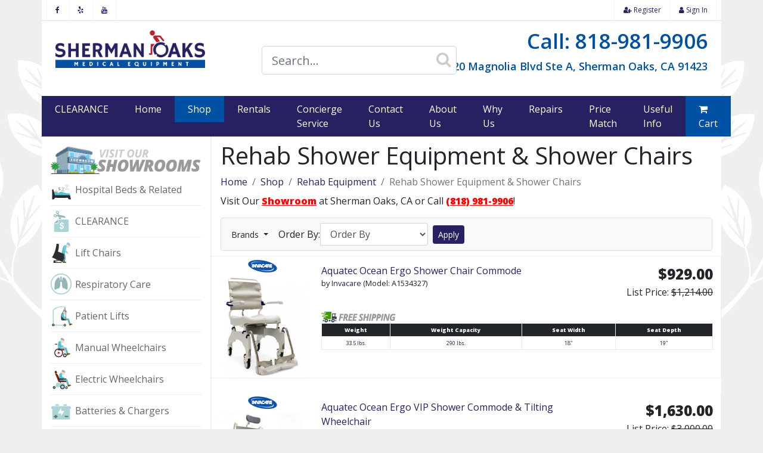

--- FILE ---
content_type: text/html; charset=UTF-8
request_url: https://www.shermanoaksmedical.com/shop/rehab-shower-equipment-shower-chairs
body_size: 13821
content:
<!DOCTYPE html>
<html lang="en">
<head>
    <meta charset="utf-8">
    <meta http-equiv="X-UA-Compatible" content="IE=edge">
    <meta name="viewport" content="width=device-width, initial-scale=1">

    <!-- CSRF Token -->
    <meta name="csrf-token" content="SzSl7N2Y2ysJ2ymYJSWjt3i02I3S8y5kyttFQNEG">

    <title>Rehab Shower Chairs On Sale - Los Angeles</title>
    <link rel="shortcut icon" href="/favicon.ico" type="image/x-icon">
    <link rel="icon" href="/favicon.ico" type="image/x-icon">

    <meta name="description" content="Custom Rehab Shower Equipment on Sale. Rehab Shower Chairs &amp; Rehab Transfer Benches available now. We offer the Lowest Prices Guaranteed">

    <!-- Styles -->
    <link rel="stylesheet" href="/css/app.css?id=84aacaa73a7d9e3895df0f85ebdc6cb6">

<!-- Google Tag Manager -->
<script>(function(w,d,s,l,i){w[l]=w[l]||[];w[l].push({'gtm.start':
new Date().getTime(),event:'gtm.js'});var f=d.getElementsByTagName(s)[0],
j=d.createElement(s),dl=l!='dataLayer'?'&l='+l:'';j.async=true;j.src=
'https://www.googletagmanager.com/gtm.js?id='+i+dl;f.parentNode.insertBefore(j,f);
})(window,document,'script','dataLayer','GTM-TPLDRWS');</script>
<!-- End Google Tag Manager -->
    <script>
        (function(h,o,t,j,a,r){
            h.hj=h.hj||function(){(h.hj.q=h.hj.q||[]).push(arguments)};
            h._hjSettings={hjid:3648280,hjsv:6};
            a=o.getElementsByTagName('head')[0];
            r=o.createElement('script');r.async=1;
            r.src=t+h._hjSettings.hjid+j+h._hjSettings.hjsv;
            a.appendChild(r);
        })(window,document,'https://static.hotjar.com/c/hotjar-','.js?sv=');
    </script>


</head>
<body>

<!-- Google Tag Manager (noscript) -->
<noscript><iframe src="https://www.googletagmanager.com/ns.html?id=GTM-TPLDRWS"
height="0" width="0" style="display:none;visibility:hidden"></iframe></noscript>
<!-- End Google Tag Manager (noscript) -->


<div class="bg-white container p-0">
    <header class="container p-0 bg-white">
        <div class="header-top row m-0 p-0 pl-2 pr-2 border border-top-0 border-right-0 border-left-0 d-none d-lg-flex d-print-none">
            <div class="col-4 p-0">
                <ul class="social-top nav navbar-danger justify-content-start">
                    <li class="nav-item ">
                    <a class="nav-link text-muted px-2 py-1" href="https://www.facebook.com/ShermanOaksMedical/" target=&quot;_blank&quot;><i class="fa fa-facebook" aria-hidden="true"></i><i class="sr-only">Facebook</i></a>
                </li>
            
        
    
        
                            <li class="nav-item ">
                    <a class="nav-link text-muted px-2 py-1" href="https://www.yelp.com/biz/sherman-oaks-medical-supplies-sherman-oaks-2?start=20" target=&quot;_blank&quot;><i class="fa fa-yelp" aria-hidden="true"></i><i class="sr-only">Yelp</i></a>
                </li>
            
        
    
        
                            <li class="nav-item ">
                    <a class="nav-link text-muted px-2 py-1" href="https://www.youtube.com/channel/UC7G17eau11fDflqnxAt8rqg" target=&quot;_blank&quot;><i class="fa fa-youtube" aria-hidden="true"></i><i class="sr-only">Youtube</i></a>
                </li>
            
        
    

                </ul>
            </div>
            <div class="col-3 col-xl-4 p-0">
                <!-- START FREE SHIPPING -->
                <ul class="social-top nav navbar-danger justify-content-center">
                    <li class="nav-item">
                        <div class="modal fade" id="freeShippingModal" tabindex="-1" role="dialog" aria-labelledby="freeShippingModalLabel" aria-hidden="true">
                            <div class="modal-dialog" role="document">
                                <div class="modal-content">
                                    <div class="modal-header">
                                        <h5 class="modal-title" id="freeShippingModalLabel">FREE SHIPPING</h5>
                                        <button type="button" class="close" data-dismiss="modal" aria-label="Close">
                                            <span aria-hidden="true">&times;</span>
                                        </button>
                                    </div>
                                    <div class="modal-body">
                                        <p>Free Shipping on all products unless otherwise stated on the product page.</p>
                                        <p>Free shipping does NOT apply to rental products, "In Store Only" products, and stair lifts.</p>
                                        <p>Free shipping applies only in continental US.</p>
                                    </div>
                                </div>
                            </div>
                        </div>
                    </li>
                </ul>
                <!-- END FREE SHIPPING -->
            </div>
            <div class="col-5 col-xl-4 p-0 pr-md-0">
                <ul class="social-top nav navbar-danger justify-content-end">
                                                                <li class="nav-item">
                            <a href="https://www.shermanoaksmedical.com/register" class="nav-link text-muted px-2 py-1">
                                <i class="fa fa-user-plus" aria-hidden="true"></i> Register
                            </a>
                        </li>
                        <li class="nav-item">
                            <a href="https://www.shermanoaksmedical.com/login" class="nav-link text-muted px-2 py-1">
                                <i class="fa fa-user" aria-hidden="true"></i> Sign In
                            </a>
                        </li>
                                    </ul>
            </div>
        </div>

        <div class="header-middle row ml-2 mr-2 d-none d-lg-flex d-print-none">
            <div class="col-4 col-xl-3 text-left pt-2 mt-2">
                <a href="/" class="logo"><img src="/assets/img/logo.png" alt="Sherman Oaks Medical Logo" class="img-fluid mb-2"></a>
            </div>
            <div class="col-8 col-xl-9 mt-2 text-right" style="margin-bottom: -8px">
                <a class="phone mt-2" href="tel:18189819906">Call: 818-981-9906</a>
                <a class="phone mt-2" href="https://maps.app.goo.gl/bkd8Mveoiu1D5woN8" style="margin-top: 14px; font-size: 18px">14120 Magnolia Blvd Ste A, Sherman Oaks, CA 91423</a>
                <div class="row">
                    <div class="col-12 offset-0 mb-1 pt-2 col-xl-6 text-center">

                        <div class="twitter-typeahead-container" style="margin-left: 65px; margin-top: -60px">
                            <input class="form-control form-control-lg typeahead" placeholder="Search...">
                            <i class="fa fa-search" aria-hidden="true"></i>
                        </div>

                    </div>
                    <div class="col-xl-6 d-none d-xl-block">
                        <p><br></p>
                    </div>
                </div>
            </div>

        </div>

        <nav class="navbar navbar-expand-lg navbar-dark bg-primary m-0 p-lg-0 d-print-none">
            <a class="navbar-brand d-lg-none" href="/">
                <img src="/assets/img/logo-light.png" class="logo-light img-fluid" alt="Sherman Oaks Medical">
            </a>
            <div class="btn-group mt-3 d-none d-md-inline d-lg-none" role="group">
                <a href="tel:18189819906" class="btn btn-danger" data-toggle="tooltip" data-placement="bottom" title="Call Now: (818) 981-9906">
                    <i class="fa fa-mobile fa-lg fa-flip-horizontal" aria-hidden="true"></i> (818) 981-9906
                </a><a href="#" class="btn btn-danger" data-toggle="modal" data-target="#locationsModal" title="Locations">
                    <i class="fa fa-map-marker fa-lg fa-flip-horizontal" aria-hidden="true"></i> Locations
                </a>
            </div>
            <div class="btn-group mt-3 d-md-none" role="group">
                <a href="tel:18189819906" class="btn btn-danger" data-toggle="tooltip" data-placement="bottom" title="Call Now: (818) 981-9906">
                    <span class="sr-only">Call Now: (818) 981-9906</span>
                    <i class="fa fa-phone fa-lg" aria-hidden="true"></i>
                </a><a href="#" class="btn btn-danger" data-toggle="modal" data-target="#locationsModal" title="Locations">
                    <span class="sr-only">Locations</span>
                    <i class="fa fa-map-marker fa-lg" aria-hidden="true"></i>
                </a>
            </div>
            <div class="btn-group mt-3 d-lg-none" role="group" aria-label="Mobile Actions">
                <button type="button" class="btn btn-light" data-toggle="collapse" data-target="#mobileSearch" aria-label="Submit" aria-expanded="false" aria-controls="mobileSearch">
                    <i class="fa fa-search" aria-hidden="true"></i>
                </button>
                <button class="btn btn-light" type="button" data-toggle="collapse" data-target="#navbarCollapse" aria-controls="navbarCollapse" aria-expanded="false" aria-label="Toggle navigation">
                    <span class="sr-only">Collapse Navbar</span>
                    <i class="fa fa-bars" aria-hidden="true"></i>
                </button>
            </div>
            <div class="collapse mt-2 mb-2" id="mobileSearch">

                <div class="twitter-typeahead-container">
                    <input class="form-control form-control-lg typeahead" placeholder="Search...">
                    <i class="fa fa-search" aria-hidden="true"></i>
                </div>

            </div>

            <div class="collapse navbar-collapse" id="navbarCollapse">
                <ul class="navbar-nav mr-auto">
                    <li class="nav-item ">
                    <a class="nav-link " href="https://www.shermanoaksmedical.com/shop/clearance" >CLEARANCE</a>
                </li>
            
        
    
        
                            <li class="nav-item ">
                    <a class="nav-link " href="/" >Home</a>
                </li>
            
        
    
        
                            <li class="nav-item active">
                    <a class="nav-link " href="/shop" >Shop <span class="sr-only">(current)</span></a>
                </li>
            
        
    
        
                            <li class="nav-item ">
                    <a class="nav-link " href="/shop/medical-equipment-for-rent" >Rentals</a>
                </li>
            
        
    
        
                            <li class="nav-item ">
                    <a class="nav-link " href="https://shermanoaksmedical.com/concierge-service" >Concierge Service</a>
                </li>
            
        
    
        
                            <li class="nav-item ">
                    <a class="nav-link " href="/contact-us" >Contact Us</a>
                </li>
            
        
    
        
                            <li class="nav-item ">
                    <a class="nav-link " href="/about-us" >About Us</a>
                </li>
            
        
    
        
                            <li class="nav-item ">
                    <a class="nav-link " href="/why-us" >Why Us</a>
                </li>
            
        
    
        
                            <li class="nav-item ">
                    <a class="nav-link " href="/medical-equipment-repair" >Repairs</a>
                </li>
            
        
    
        
                            <li class="nav-item ">
                    <a class="nav-link " href="/price-match-guarantee" >Price Match</a>
                </li>
            
        
    
        
                            <li class="nav-item ">
                    <a class="nav-link " href="/useful-info" >Useful Info</a>
                </li>
            
        
    

                </ul>
                <ul class="navbar-nav ml-auto">
                    <li class="nav-item active">
                        <a href="https://www.shermanoaksmedical.com/shop/cart" class="nav-link">
                            <i class="fa fa-shopping-cart" aria-hidden="true"></i> Cart 
                        </a>
                    </li>
                </ul>
            </div>
        </nav>

    </header>

    <main class="container">
        <div class="row">
            <div class="col-lg-3 pt-3 d-none d-lg-block" id="sidebar">
                <a href="/contact-us" title="Visit Our Big Showroom in Sherman Oaks, CA">
                    <img src="/assets/img/medical-equipment-showroom.png" alt="Visit Our Big Showroom in Sherman Oaks, CA" class="img-fluid">
                </a>
                <!-- START NAVIGATION -->
<ul class="nav flex-column sidebar-nav">
    <li class="nav-item">
                <a class="nav-link hospital-beds-related" href="/shop/hospital-beds-related" >Hospital Beds &amp; Related</a>
            </li>
        
    
                    <li class="nav-item">
                <a class="nav-link promotions" href="https://www.shermanoaksmedical.com/shop/clearance" >CLEARANCE</a>
            </li>
        
    
                    <li class="nav-item">
                <a class="nav-link lift-chairs" href="/shop/lift-chairs" >Lift Chairs</a>
            </li>
        
    
                    <li class="nav-item">
                <a class="nav-link respiratory-care" href="/shop/respiratory-care" >Respiratory Care</a>
            </li>
        
    
                    <li class="nav-item">
                <a class="nav-link patient-lifts" href="/shop/patient-lifts" >Patient Lifts</a>
            </li>
        
    
                    <li class="nav-item">
                <a class="nav-link manual-wheelchairs" href="/shop/manual-wheelchairs" >Manual Wheelchairs</a>
            </li>
        
    
                    <li class="nav-item">
                <a class="nav-link power-wheelchairs" href="/shop/electric-wheelchairs" >Electric Wheelchairs</a>
            </li>
        
    
                    <li class="nav-item">
                <a class="nav-link batteries-chargers" href="/shop/batteries-chargers" >Batteries &amp; Chargers</a>
            </li>
        
    
                    <li class="nav-item">
                <a class="nav-link rehab-equipment" href="/shop/rehab-equipment" >Rehab Equipment</a>
            </li>
        
    
                    <li class="nav-item">
                <a class="nav-link mobility-scooters" href="/shop/mobility-scooters" >Mobility Scooters</a>
            </li>
        
    
                    <li class="nav-item">
                <a class="nav-link walking-aids" href="/shop/walking-aids" >Walking Aids</a>
            </li>
        
    
                    <li class="nav-item">
                <a class="nav-link bathroom-safety" href="/shop/bathroom-safety" >Bathroom Safety</a>
            </li>
        
    
                    <li class="nav-item">
                <a class="nav-link lifts-ramps" href="/shop/wheelchair-lifts-ramps" >Lifts &amp; Ramps</a>
            </li>
        
    
                    <li class="nav-item">
                <a class="nav-link wheelchair-cushions" href="/shop/wheelchair-cushions" >Wheelchair Cushions</a>
            </li>
        
    </ul>
<!-- END NAVIGATION -->

                <!-- START RENTALS & REPAIRS -->
                    <div class="border rounded bg-light p-3 mt-4">
                        <h5 class="text-center text-primary border border-top-0 border-left-0 border-right-0 pb-2 mb-1">Rentals &amp; Repairs</h5>
                        <div class="row">
                            <div class="col-6 pr-1">
                                <a href="/shop/medical-equipment-for-rent" data-toggle="tooltip" data-placement="bottom">
                                    <img src="/assets/img/rent-medical-equipment.png" title="Medical Equipment Rentals" class="img-fluid d-block" alt="Medical Equipment Rent">
                                </a>
                            </div>
                            <div class="col-6 pl-1">
                                <a href="/medical-equipment-repair" data-toggle="tooltip" data-placement="bottom" title="Medical Equipment Repair">
                                    <img src="/assets/img/repair-medical-equipment.png" title="Medical Equipment for Repair" class="img-fluid d-block" alt="Medical Equipment for Repair" loading="lazy">
                                </a>
                            </div>
                            <div class="col-12 text-center">
                                <small>We do Rentals &amp; Repairs in So-Cal only!</small>
                            </div>
                        </div>
                    </div>
                    <!-- END RENTALS & REPAIRS -->



                    <!-- START ACCREDITATIONS -->
                    <div class="border rounded bg-light p-3 mt-4 mb-4">
                        <h5 class="text-center text-primary border border-top-0 border-left-0 border-right-0 pb-2 mb-2">Accreditations</h5>
                        <div class="row">
                            <div class="col-md-6 text-center border border-left-0 border-top-0 border-bottom-0">
                               <img src="https://shermanoaksmedical.s3.us-west-1.amazonaws.com/137c631fe2234829a931b9183e4280a7/image-6483441-15-removebg-preview.png" class="img-fluid pl-3 pr-3" alt="The Joint Commission Seal" data-toggle="tooltip" data-placement="bottom" title="Accreditation Commission for Health Care" style="width: 200px; height: auto;">


                                Accreditation Commission for Health Care
                            </div>
                            <div class="col-md-6 text-center">
                                <img src="/assets/img/resna-seal.png" class="img-fluid pl-3 pr-3" title="RESNA Seal" alt="RESNA Seal" data-toggle="tooltip" data-placement="bottom" loading="lazy">
                                RESNA Accredited
                            </div>
                        </div>
                    </div>
                    <!-- END ACCREDITATIONS -->


                    <!-- START WE SUPPORT -->
                    <div class="border rounded bg-light p-3 mt-4 mb-4">
                        <h5 class="text-center text-primary border border-top-0 border-left-0 border-right-0 pb-2 mb-1">We Support</h5>
                        <div class="row">
                            <div class="col-md-4">
                                <a href="http://www.mda.org/" target="_blank" data-toggle="tooltip" data-placement="bottom">
                                    <img src="/assets/img/mda.png" class="img-fluid d-block" title="MDA Logo" alt="MDA Logo" loading="lazy">
</a>
                                
                            </div>
                            <div class="col-md-4">
                                <a href="http://www.triumph-foundation.org/" target="_blank" data-toggle="tooltip" data-placement="bottom">
                                    <img src="/assets/img/triumph-fundation.png" title="Triumph Fundation Logo" class="img-fluid d-block" alt="Triumph Fundation Logo">
</a>
                                
                            </div>
                            <div class="col-md-4">
                                    <img src="/assets/img/land-meets-sea-sports-camp.png" title="Land Meets Sea Sports Camp Logo" class="img-fluid d-block" alt="Land Meets Sea Sports Camp Logo">
                            </div>
                        </div>
                    </div>
                    <!-- END WE SUPPORT -->

<div id="yelp-biz-badge-rrc-nWzmB_yXtYfLzU65is-gCg" class="text-center"><a href="https://www.yelp.com/biz/sherman-oaks-medical-supplies-sherman-oaks-4?utm_medium=biz_embedded_content&amp;utm_source=biz_badge"><img alt="Sherman Oaks Medical Supplies" src="https://dyn.yelpcdn.com/extimg/en_US/rrc/nWzmB_yXtYfLzU65is-gCg.png" height="55" width="125" loading="lazy"></a></div>

            </div>
            <div class="col-lg-9 pt-2">
                                
                
                

    <h1>Rehab Shower Equipment &amp; Shower Chairs</h1>
    <nav aria-label="breadcrumb">
        <ol class="breadcrumb">
            
                                    <li class="breadcrumb-item"><a href="https://www.shermanoaksmedical.com">Home</a></li>
                
            
                                    <li class="breadcrumb-item"><a href="https://www.shermanoaksmedical.com/shop">Shop</a></li>
                
            
                                    <li class="breadcrumb-item"><a href="https://www.shermanoaksmedical.com/shop/rehab-equipment">Rehab Equipment</a></li>
                
            
                                    <li class="breadcrumb-item active" aria-current="page">Rehab Shower Equipment &amp; Shower Chairs</li>
                
                    </ol>
    </nav>


    
    <p>Visit Our<b> <a style="color: red;" href="https://goo.gl/maps/TWk1nfJP5TUcL2cEA"><u>Showroom</u></a> </b>at Sherman Oaks, CA or Call <a class="phone" style="color: red;" href="tel:18189819906"><u><b>(818) 981-9906</b></u></a>!</p>

            <div class="row">
    </div>    

    
        <a class="btn btn-dark btn-sm btn-block d-inline-block d-lg-none mb-2" data-toggle="collapse" href="#filters" role="button" aria-expanded="false" aria-controls="filters">
            <i class="fa fa-filter" aria-hidden="true"></i> Filters
        </a>
        <form method="get" class="collapse multi-collapse mb-2 pl-2 pt-2 pr-2 d-lg-flex bg-light border rounded form-inline" id="filters">
            <div class="input-group mb-2 mr-sm-2">
    <div class="dropdown">
        <button class="btn btn-light btn-sm dropdown-toggle" type="button" id="dropdownMenuButton" data-toggle="dropdown" aria-haspopup="true" aria-expanded="false">
            Brands
        </button>
        <div class="dropdown-menu" aria-labelledby="dropdownMenuButton">

            <div class="pre-scrollable container p-3">
                                    <div class="form-check">
                        <label class="form-check-label" for="brand_filter_2">
                            <input class="form-check-input" type="checkbox" name="brands[]" value="invacare" id="brand_filter_2" >
                            Invacare (3)
                        </label>
                    </div>
                                    <div class="form-check">
                        <label class="form-check-label" for="brand_filter_13">
                            <input class="form-check-input" type="checkbox" name="brands[]" value="showerbuddy" id="brand_filter_13" >
                            ShowerBuddy (3)
                        </label>
                    </div>
                            </div>

        </div>
    </div>
</div>            <div class="input-group mb-2 mr-sm-2">
    <label for="sortBy">Order By: </label>
    <select class="form-control" name="sort" id="sortBy" aria-label="Sort">
        <option value="">Order By</option>
        <option value="price-ASC" >Price (low to high)</option>
        <option value="price-DESC" >Price (high to low)</option>
        <option value="name-ASC" >Name (A - Z)</option>
        <option value="name-DESC" >Name (Z - A)</option>
        <option value="created_at-DESC" >Newest First</option>
        <option value="created_at-ASC" >Oldest First</option>
    </select>
</div>
            <div class="input-group mb-2 mr-sm-2">
                <button class="btn btn-dark btn-sm" type="submit">Apply</button>
            </div>
        </form>


        <div class="row list-view" id="products">
            <div class="item col-6 col-md-3 mb-4 text-left">
            <div class="card">
                <a itemprop="url" href="https://www.shermanoaksmedical.com/shop/product/clarke-healthcare-ocean-shower-chair-5-casters" class="card-img-top text-center" title="Aquatec Ocean Ergo Shower Chair Commode" aria-hidden="true">
                                            <img class="m-1 manufacturer" src="https://shermanoaksmedical.s3.us-west-1.amazonaws.com/137c631fe2234829a931b9183e4280a7/untitled-design-11.png" alt="Invacare">
                                        <img src="https://shermanoaksmedical.s3.us-west-1.amazonaws.com/137c631fe2234829a931b9183e4280a7/md/ergo01.jpg" class="img-fluid" alt="">
                </a>
                <div class="card-body pt-1">
                    <div class="row">
                        <div class="order-md-1 col-md-12 p-0 p-md-2">
                            <a href="#" title="Free Shipping" data-toggle="modal" data-target="#badge_2">
                    <img src="https://shermanoaksmedical.s3.us-west-1.amazonaws.com/137c631fe2234829a931b9183e4280a7/badge-free-shipping1.png" class="img-fluid" alt="Free Shipping">
                </a>
                                                    <table class="table table-bordered table-sm text-center key_specs">
        <thead>
        <tr>
                            <th>Weight</th>
                            <th>Weight Capacity</th>
                            <th>Seat Width</th>
                            <th>Seat Depth</th>
                    </tr>
        </thead>
        <tbody>
        <tr>
                            <td>33.5 lbs.</td>
                            <td>290 lbs.</td>
                            <td>18&quot;</td>
                            <td>19&quot;</td>
                    </tr>
        </tbody>
    </table>
                        </div>
                        <div class="order-md-2 col-md-8 p-0 p-md-2">
                            <a href="https://www.shermanoaksmedical.com/shop/product/clarke-healthcare-ocean-shower-chair-5-casters" itemprop="name">Aquatec Ocean Ergo Shower Chair Commode</a>
                            <small class="d-block">
                                                                    by <a href="https://www.shermanoaksmedical.com/brands/invacare" itemprop="brand">Invacare</a>
                                                                (Model: A1534327)
                            </small>
                                                    </div>
                        <div class="order-md-3 col-md-4 p-0 p-md-2 text-right">
                                                        
                                                            <div class="price ">
                                    $929.00
                                </div>
                                                                    <div>List Price: <del>$1,214.00</del></div>
                                                                                                                    </div>
                    </div>
                </div>
            </div>
        </div>
            <div class="item col-6 col-md-3 mb-4 text-left">
            <div class="card">
                <a itemprop="url" href="https://www.shermanoaksmedical.com/shop/product/clarke-healthcare-ocean-vip-shower-commode-tilting-wheelchair" class="card-img-top text-center" title="Aquatec Ocean Ergo VIP Shower Commode &amp; Tilting Wheelchair" aria-hidden="true">
                                            <img class="m-1 manufacturer" src="https://shermanoaksmedical.s3.us-west-1.amazonaws.com/137c631fe2234829a931b9183e4280a7/untitled-design-11.png" alt="Invacare">
                                        <img src="https://shermanoaksmedical.s3.us-west-1.amazonaws.com/137c631fe2234829a931b9183e4280a7/md/vip01.jpg" class="img-fluid" alt="">
                </a>
                <div class="card-body pt-1">
                    <div class="row">
                        <div class="order-md-1 col-md-12 p-0 p-md-2">
                            <a href="#" title="Free Shipping" data-toggle="modal" data-target="#badge_2">
                    <img src="https://shermanoaksmedical.s3.us-west-1.amazonaws.com/137c631fe2234829a931b9183e4280a7/badge-free-shipping1.png" class="img-fluid" alt="Free Shipping">
                </a>
                                                    <table class="table table-bordered table-sm text-center key_specs">
        <thead>
        <tr>
                            <th>Weight</th>
                            <th>Weight Capacity</th>
                            <th>Seat Width</th>
                            <th>Seat Depth</th>
                    </tr>
        </thead>
        <tbody>
        <tr>
                            <td>48 lbs.</td>
                            <td>330 lbs.</td>
                            <td>19.5&quot;</td>
                            <td>17.5&quot;</td>
                    </tr>
        </tbody>
    </table>
                        </div>
                        <div class="order-md-2 col-md-8 p-0 p-md-2">
                            <a href="https://www.shermanoaksmedical.com/shop/product/clarke-healthcare-ocean-vip-shower-commode-tilting-wheelchair" itemprop="name">Aquatec Ocean Ergo VIP Shower Commode &amp; Tilting Wheelchair</a>
                            <small class="d-block">
                                                                    by <a href="https://www.shermanoaksmedical.com/brands/invacare" itemprop="brand">Invacare</a>
                                                                (Model: OCEANERGOVIP)
                            </small>
                                                    </div>
                        <div class="order-md-3 col-md-4 p-0 p-md-2 text-right">
                                                        
                                                            <div class="price ">
                                    $1,630.00
                                </div>
                                                                    <div>List Price: <del>$3,000.00</del></div>
                                                                                                                    </div>
                    </div>
                </div>
            </div>
        </div>
            <div class="item col-6 col-md-3 mb-4 text-left">
            <div class="card">
                <a itemprop="url" href="https://www.shermanoaksmedical.com/shop/product/sb3t-roll-in-buddy-lightweight-shower-chair" class="card-img-top text-center" title="SB3T ShowerBuddy Roll-In Buddy Lightweight Shower Chair" aria-hidden="true">
                                            <img class="m-1 manufacturer" src="https://shermanoaksmedical.s3.us-west-1.amazonaws.com/137c631fe2234829a931b9183e4280a7/showerbuddy-65078eee9ec03.webp" alt="ShowerBuddy">
                                        <img src="https://shermanoaksmedical.s3.us-west-1.amazonaws.com/137c631fe2234829a931b9183e4280a7/md/sb3t-roll-inbuddy-lightweight-shower-chair-2.jpg" class="img-fluid" alt="">
                </a>
                <div class="card-body pt-1">
                    <div class="row">
                        <div class="order-md-1 col-md-12 p-0 p-md-2">
                            <a href="#" title="In Store Only" data-toggle="modal" data-target="#badge_3">
                    <img src="https://shermanoaksmedical.s3.us-west-1.amazonaws.com/137c631fe2234829a931b9183e4280a7/badge-in-store-only1.png" class="img-fluid" alt="In Store Only">
                </a>
                                                            <a href="#" title="Customizable" data-toggle="modal" data-target="#badge_8">
                    <img src="https://shermanoaksmedical.s3.us-west-1.amazonaws.com/137c631fe2234829a931b9183e4280a7/badge-customizable1.png" class="img-fluid" alt="Customizable">
                </a>
                                                    <table class="table table-bordered table-sm text-center key_specs">
        <thead>
        <tr>
                            <th>Weight</th>
                            <th>Weight Capacity</th>
                            <th>Seat Width</th>
                            <th>Seat Depth</th>
                    </tr>
        </thead>
        <tbody>
        <tr>
                            <td>49 lbs.</td>
                            <td>350 lbs.</td>
                            <td>18.7&quot;</td>
                            <td>16.5&quot;</td>
                    </tr>
        </tbody>
    </table>
                        </div>
                        <div class="order-md-2 col-md-8 p-0 p-md-2">
                            <a href="https://www.shermanoaksmedical.com/shop/product/sb3t-roll-in-buddy-lightweight-shower-chair" itemprop="name">SB3T ShowerBuddy Roll-In Buddy Lightweight Shower Chair</a>
                            <small class="d-block">
                                                                    by <a href="https://www.shermanoaksmedical.com/brands/showerbuddy" itemprop="brand">ShowerBuddy</a>
                                                                (Model: SB3T)
                            </small>
                                                    </div>
                        <div class="order-md-3 col-md-4 p-0 p-md-2 text-right">
                                                        
                                                            <div class="price ">
                                    $1,895.00
                                </div>
                                                                    <div>List Price: <del>$2,279.00</del></div>
                                                                                                                    </div>
                    </div>
                </div>
            </div>
        </div>
            <div class="item col-6 col-md-3 mb-4 text-left">
            <div class="card">
                <a itemprop="url" href="https://www.shermanoaksmedical.com/shop/product/aquatec-ocean-ergo-dual-vip-shower-commode-tilt-and-recline-chair" class="card-img-top text-center" title="Aquatec Ocean Ergo Dual VIP Shower Commode Tilt and Recline Chair" aria-hidden="true">
                                            <img class="m-1 manufacturer" src="https://shermanoaksmedical.s3.us-west-1.amazonaws.com/137c631fe2234829a931b9183e4280a7/untitled-design-11.png" alt="Invacare">
                                        <img src="https://shermanoaksmedical.s3.us-west-1.amazonaws.com/137c631fe2234829a931b9183e4280a7/md/vipdual.jpg" class="img-fluid" alt="">
                </a>
                <div class="card-body pt-1">
                    <div class="row">
                        <div class="order-md-1 col-md-12 p-0 p-md-2">
                            <a href="#" title="Free Shipping" data-toggle="modal" data-target="#badge_2">
                    <img src="https://shermanoaksmedical.s3.us-west-1.amazonaws.com/137c631fe2234829a931b9183e4280a7/badge-free-shipping1.png" class="img-fluid" alt="Free Shipping">
                </a>
                                                    <table class="table table-bordered table-sm text-center key_specs">
        <thead>
        <tr>
                            <th>Weight</th>
                            <th>Weight Capacity</th>
                            <th>Seat Width</th>
                            <th>Seat Depth</th>
                    </tr>
        </thead>
        <tbody>
        <tr>
                            <td>32 lbs.</td>
                            <td>330 lbs.</td>
                            <td>19&quot;</td>
                            <td>19&quot;</td>
                    </tr>
        </tbody>
    </table>
                        </div>
                        <div class="order-md-2 col-md-8 p-0 p-md-2">
                            <a href="https://www.shermanoaksmedical.com/shop/product/aquatec-ocean-ergo-dual-vip-shower-commode-tilt-and-recline-chair" itemprop="name">Aquatec Ocean Ergo Dual VIP Shower Commode Tilt and Recline Chair</a>
                            <small class="d-block">
                                                                    by <a href="https://www.shermanoaksmedical.com/brands/invacare" itemprop="brand">Invacare</a>
                                                                (Model: OCEANERGODUALVIP)
                            </small>
                                                    </div>
                        <div class="order-md-3 col-md-4 p-0 p-md-2 text-right">
                                                        
                                                            <div class="price ">
                                    $2,420.00
                                </div>
                                                                    <div>List Price: <del>$4,000.00</del></div>
                                                                                                                    </div>
                    </div>
                </div>
            </div>
        </div>
            <div class="item col-6 col-md-3 mb-4 text-left">
            <div class="card">
                <a itemprop="url" href="https://www.shermanoaksmedical.com/shop/product/sb2-tubbuddy-transfer-system" class="card-img-top text-center" title="SB2 ShowerBuddy TubBuddy Transfer System" aria-hidden="true">
                                            <img class="m-1 manufacturer" src="https://shermanoaksmedical.s3.us-west-1.amazonaws.com/137c631fe2234829a931b9183e4280a7/showerbuddy-65078eee9ec03.webp" alt="ShowerBuddy">
                                        <img src="https://shermanoaksmedical.s3.us-west-1.amazonaws.com/137c631fe2234829a931b9183e4280a7/md/sb2-tubbuddy-transfer-system-1.jpg" class="img-fluid" alt="">
                </a>
                <div class="card-body pt-1">
                    <div class="row">
                        <div class="order-md-1 col-md-12 p-0 p-md-2">
                            <a href="#" title="In Store Only" data-toggle="modal" data-target="#badge_3">
                    <img src="https://shermanoaksmedical.s3.us-west-1.amazonaws.com/137c631fe2234829a931b9183e4280a7/badge-in-store-only1.png" class="img-fluid" alt="In Store Only">
                </a>
                                                    <table class="table table-bordered table-sm text-center key_specs">
        <thead>
        <tr>
                            <th>Weight</th>
                            <th>Weight Capacity</th>
                            <th>Seat Width</th>
                            <th>Seat Depth</th>
                    </tr>
        </thead>
        <tbody>
        <tr>
                            <td>67 lbs.</td>
                            <td>350 lbs.</td>
                            <td>17.7&quot;</td>
                            <td>16.5&quot;</td>
                    </tr>
        </tbody>
    </table>
                        </div>
                        <div class="order-md-2 col-md-8 p-0 p-md-2">
                            <a href="https://www.shermanoaksmedical.com/shop/product/sb2-tubbuddy-transfer-system" itemprop="name">SB2 ShowerBuddy TubBuddy Transfer System</a>
                            <small class="d-block">
                                                                    by <a href="https://www.shermanoaksmedical.com/brands/showerbuddy" itemprop="brand">ShowerBuddy</a>
                                                                (Model: SB2)
                            </small>
                                                    </div>
                        <div class="order-md-3 col-md-4 p-0 p-md-2 text-right">
                                                        
                                                            <div class="price ">
                                    $3,142.00
                                </div>
                                                                                                                    </div>
                    </div>
                </div>
            </div>
        </div>
            <div class="item col-6 col-md-3 mb-4 text-left">
            <div class="card">
                <a itemprop="url" href="https://www.shermanoaksmedical.com/shop/product/sb2-tubbuddy-transfer-system-with-tilt" class="card-img-top text-center" title="SB2T ShowerBuddy TubBuddy Transfer System with Tilt" aria-hidden="true">
                                            <img class="m-1 manufacturer" src="https://shermanoaksmedical.s3.us-west-1.amazonaws.com/137c631fe2234829a931b9183e4280a7/showerbuddy-65078eee9ec03.webp" alt="ShowerBuddy">
                                        <img src="https://shermanoaksmedical.s3.us-west-1.amazonaws.com/137c631fe2234829a931b9183e4280a7/md/sb2-tubbuddy-transfer-system-with-tilt-7.jpg" class="img-fluid" alt="">
                </a>
                <div class="card-body pt-1">
                    <div class="row">
                        <div class="order-md-1 col-md-12 p-0 p-md-2">
                            <a href="#" title="In Store Only" data-toggle="modal" data-target="#badge_3">
                    <img src="https://shermanoaksmedical.s3.us-west-1.amazonaws.com/137c631fe2234829a931b9183e4280a7/badge-in-store-only1.png" class="img-fluid" alt="In Store Only">
                </a>
                                                            <a href="#" title="Customizable" data-toggle="modal" data-target="#badge_8">
                    <img src="https://shermanoaksmedical.s3.us-west-1.amazonaws.com/137c631fe2234829a931b9183e4280a7/badge-customizable1.png" class="img-fluid" alt="Customizable">
                </a>
                                                    <table class="table table-bordered table-sm text-center key_specs">
        <thead>
        <tr>
                            <th>Weight</th>
                            <th>Weight Capacity</th>
                            <th>Seat Width</th>
                            <th>Seat Depth</th>
                    </tr>
        </thead>
        <tbody>
        <tr>
                            <td>81 lbs.</td>
                            <td>350 lbs.</td>
                            <td>17.7&quot;</td>
                            <td>16.5&quot;</td>
                    </tr>
        </tbody>
    </table>
                        </div>
                        <div class="order-md-2 col-md-8 p-0 p-md-2">
                            <a href="https://www.shermanoaksmedical.com/shop/product/sb2-tubbuddy-transfer-system-with-tilt" itemprop="name">SB2T ShowerBuddy TubBuddy Transfer System with Tilt</a>
                            <small class="d-block">
                                                                    by <a href="https://www.shermanoaksmedical.com/brands/showerbuddy" itemprop="brand">ShowerBuddy</a>
                                                                (Model: SB2T)
                            </small>
                                                    </div>
                        <div class="order-md-3 col-md-4 p-0 p-md-2 text-right">
                                                        
                                                            <div class="price ">
                                    $3,481.00
                                </div>
                                                                    <div>List Price: <del>$3,879.00</del></div>
                                                                                                                    </div>
                    </div>
                </div>
            </div>
        </div>
    </div>

<div class="text-center">
    
</div>
    

    <h2>What are Rehab Shower Chairs?</h2>
<p>Rehab Shower Chairs are designed to get users to and from the shower without excessive strain and hassle. They are safe to use in the bath and are made from a tough steel frame to prevent rusting. The chair is equipped with wheels and brakes, allowing the user to move independently or be pushed by a second party. A variety of chairs are provided, including Tilting and Folding Shower chairs, as well as transfer systems. The Folding Commode and Shower Wheelchair simplify traveling for users, as this folding feature allows users to take their wheelchairs on any vacation or outside activity. Transfer systems also simplify users moving from their chairs to bathtubs, ensuring safety, comfort, and convenience for both the caregiver and the user. In addition, the chair comes with swing-away footrests and removable armrests to further assist in the task of transporting the user.</p>

                <div class="d-none d-md-block border rounded p-3 mb-3 mt-3">
                        <p class="text-center">Our service area covers most of Southern California including Los Angeles and surrounding cities.<br>To see a full list of cities covered in our service area please <a data-toggle="collapse" href="#collapseServiceAreaCities" role="button" aria-expanded="false" aria-controls="collapseServiceAreaCities">click here</a>.</p>
                        <div class="collapse border border-right-0 border-left-0 border-bottom-0 pt-3" id="collapseServiceAreaCities">

                            <div class="row">
                                <div class="col-md-2">
                                    <dl>
                                        <dd class="mb-0">Agoura Hills</dd>
                                        <dd class="mb-0">Alhambra</dd>
                                        <dd class="mb-0">Altadena</dd>
                                        <dd class="mb-0">Arcadia</dd>
                                        <dd class="mb-0">Arleta</dd>
                                        <dd class="mb-0">Artesia</dd>
                                        <dd class="mb-0">Avalon</dd>
                                        <dd class="mb-0">Azusa</dd>
                                        <dd class="mb-0">Baldwin Park</dd>
                                        <dd class="mb-0">Bel Air</dd>
                                        <dd class="mb-0">Bell</dd>
                                        <dd class="mb-0">Bell Gardens</dd>
                                        <dd class="mb-0">Bellflower</dd>
                                        <dd class="mb-0">Beverly Hills</dd>
                                        <dd class="mb-0">Bradbury</dd>
                                        <dd class="mb-0">Brentwood</dd>
                                        <dd class="mb-0">Burbank</dd>
                                        <dd class="mb-0">Cahuenga Pass</dd>
                                        <dd class="mb-0">Calabasas</dd>
                                        <dd class="mb-0">Camarillo</dd>
                                        <dd class="mb-0">Canoga Park</dd>
                                        <dd class="mb-0">Carson</dd>
                                        <dd class="mb-0">Cerritos</dd>
                                        <dd class="mb-0">Chatsworth</dd>
                                    </dl>
                                </div>
                                <div class="col-md-2">
                                    <dl>
                                        <dd class="mb-0">Claremont</dd>
                                        <dd class="mb-0">Commerce</dd>
                                        <dd class="mb-0">Compton</dd>
                                        <dd class="mb-0">Covina</dd>
                                        <dd class="mb-0">Cudahy</dd>
                                        <dd class="mb-0">Culver City</dd>
                                        <dd class="mb-0">Diamond Bar</dd>
                                        <dd class="mb-0">Downey</dd>
                                        <dd class="mb-0">Duarte</dd>
                                        <dd class="mb-0">Eagle Rock</dd>
                                        <dd class="mb-0">El Monte</dd>
                                        <dd class="mb-0">El Segundo</dd>
                                        <dd class="mb-0">Encino</dd>
                                        <dd class="mb-0">Gardena</dd>
                                        <dd class="mb-0">Glendale</dd>
                                        <dd class="mb-0">Glendora</dd>
                                        <dd class="mb-0">Granada Hills</dd>
                                        <dd class="mb-0">Hawaiian Gardens</dd>
                                        <dd class="mb-0">Hawthorne</dd>
                                        <dd class="mb-0">Hermosa Beach</dd>
                                        <dd class="mb-0">Hidden Hills</dd>
                                        <dd class="mb-0">Huntington Park</dd>
                                        <dd class="mb-0">Industry</dd>
                                        <dd class="mb-0">Inglewood</dd>
                                    </dl>
                                </div>
                                <div class="col-md-2">
                                    <dl>
                                        <dd class="mb-0">Irwindale</dd>
                                        <dd class="mb-0">Kagel Canyon</dd>
                                        <dd class="mb-0">La Canada</dd>
                                        <dd class="mb-0">La Crescenta</dd>
                                        <dd class="mb-0">La Habra Heights</dd>
                                        <dd class="mb-0">La Mirada</dd>
                                        <dd class="mb-0">La Puente</dd>
                                        <dd class="mb-0">La Tuna Canyon</dd>
                                        <dd class="mb-0">La Verne</dd>
                                        <dd class="mb-0">Lake Balboa</dd>
                                        <dd class="mb-0">Lake View Terrace</dd>
                                        <dd class="mb-0">Lakewood</dd>
                                        <dd class="mb-0">Lancaster</dd>
                                        <dd class="mb-0">Lawndale</dd>
                                        <dd class="mb-0">Lomita</dd>
                                        <dd class="mb-0">Long Beach</dd>
                                        <dd class="mb-0">Los Angeles</dd>
                                        <dd class="mb-0">Lynwood</dd>
                                        <dd class="mb-0">Malibu</dd>
                                        <dd class="mb-0">Manhattan Beach</dd>
                                        <dd class="mb-0">Marina Del Rey</dd>
                                        <dd class="mb-0">Maywood</dd>
                                        <dd class="mb-0">Mission Hills</dd>
                                        <dd class="mb-0">Monrovia</dd>
                                    </dl>
                                </div>
                                <div class="col-md-2">
                                    <dl>
                                        <dd class="mb-0">Montebello</dd>
                                        <dd class="mb-0">Monterey Park</dd>
                                        <dd class="mb-0">Montrose</dd>
                                        <dd class="mb-0">NoHo Arts District</dd>
                                        <dd class="mb-0">North Hills</dd>
                                        <dd class="mb-0">North Hollywood</dd>
                                        <dd class="mb-0">Northridge</dd>
                                        <dd class="mb-0">Norwalk</dd>
                                        <dd class="mb-0">Oak Park</dd>
                                        <dd class="mb-0">Olive View</dd>
                                        <dd class="mb-0">Oxnard</dd>
                                        <dd class="mb-0">Pacific Palisades</dd>
                                        <dd class="mb-0">Pacoima</dd>
                                        <dd class="mb-0">Palmdale</dd>
                                        <dd class="mb-0">Palos Verdes</dd>
                                        <dd class="mb-0">Panorama City</dd>
                                        <dd class="mb-0">Paramount</dd>
                                        <dd class="mb-0">Pasadena</dd>
                                        <dd class="mb-0">Pico Rivera</dd>
                                        <dd class="mb-0">Pomona</dd>
                                        <dd class="mb-0">Porter Ranch</dd>
                                        <dd class="mb-0">Redondo Beach</dd>
                                        <dd class="mb-0">Reseda</dd>
                                        <dd class="mb-0">Rolling Hills</dd>
                                    </dl>
                                </div>
                                <div class="col-md-2">
                                    <dl>
                                        <dd class="mb-0">Rosemead</dd>
                                        <dd class="mb-0">San Dimas</dd>
                                        <dd class="mb-0">San Fernando</dd>
                                        <dd class="mb-0">San Gabriel</dd>
                                        <dd class="mb-0">San Marino</dd>
                                        <dd class="mb-0">Santa Barbara</dd>
                                        <dd class="mb-0">Santa Clarita</dd>
                                        <dd class="mb-0">Santa Fe Springs</dd>
                                        <dd class="mb-0">Santa Monica</dd>
                                        <dd class="mb-0">Sepulveda</dd>
                                        <dd class="mb-0">Shadow Hills</dd>
                                        <dd class="mb-0">Sherman Oaks</dd>
                                        <dd class="mb-0">Sierra Madre</dd>
                                        <dd class="mb-0">Signal Hill</dd>
                                        <dd class="mb-0">Simi Valley</dd>
                                        <dd class="mb-0">South El Monte</dd>
                                        <dd class="mb-0">South Gate</dd>
                                        <dd class="mb-0">South Pasadena</dd>
                                        <dd class="mb-0">Stonehurst</dd>
                                        <dd class="mb-0">Studio City</dd>
                                        <dd class="mb-0">Sun Valley</dd>
                                        <dd class="mb-0">Sunland</dd>
                                        <dd class="mb-0">Sylmar</dd>
                                        <dd class="mb-0">Tarzana</dd>
                                    </dl>
                                </div>
                                <div class="col-md-2">
                                    <dl>
                                        <dd class="mb-0">Temple City</dd>
                                        <dd class="mb-0">Thousand Oaks</dd>
                                        <dd class="mb-0">Toluca Lake</dd>
                                        <dd class="mb-0">Toluca Woods</dd>
                                        <dd class="mb-0">Topanga</dd>
                                        <dd class="mb-0">Torrance</dd>
                                        <dd class="mb-0">Tujunga</dd>
                                        <dd class="mb-0">Valencia</dd>
                                        <dd class="mb-0">Valley Glen</dd>
                                        <dd class="mb-0">Valley Village</dd>
                                        <dd class="mb-0">Van Nuys</dd>
                                        <dd class="mb-0">Ventura</dd>
                                        <dd class="mb-0">Vernon</dd>
                                        <dd class="mb-0">Walnut</dd>
                                        <dd class="mb-0">Warner Center</dd>
                                        <dd class="mb-0">West Covina</dd>
                                        <dd class="mb-0">West Hills</dd>
                                        <dd class="mb-0">West Hollywood</dd>
                                        <dd class="mb-0">West Toluca</dd>
                                        <dd class="mb-0">Westlake Village</dd>
                                        <dd class="mb-0">Westwood</dd>
                                        <dd class="mb-0">Whittier</dd>
                                        <dd class="mb-0">Winnetka</dd>
                                        <dd class="mb-0">Woodland Hills</dd>
                                    </dl>
                                </div>
                            </div>

                        </div>
                    </div>
            </div>
        </div>
    </main>

    <footer class="py-5 bg-light">
        <div class="container">
            <div class="row">
                <div class="col-12 col-md">
                    <strong>Sherman Oaks Medical</strong>
                    <small class="d-block mb-3">Copyright© 2026-2027<br>All Rights Reserved.</small>
                </div>
                <div class="col-6 col-md">
                    <strong>Resources</strong>
                    <ul class="list-unstyled text-small">
                        <li class="nav-item">
                <a class="nav-link " href="/shop" >Shop</a>
            </li>
        
    
                    <li class="nav-item">
                <a class="nav-link " href="/brands" >All Brands</a>
            </li>
        
    
                    <li class="nav-item">
                <a class="nav-link " href="/blog" >Blog</a>
            </li>
        
                        </ul>
                </div>
                <div class="col-6 col-md">
                    <strong>Helpful Info</strong>
                    <ul class="list-unstyled text-small">
                        <li class="nav-item">
                <a class="nav-link " href="/faq" >FAQ</a>
            </li>
        
    
                    <li class="nav-item">
                <a class="nav-link " href="/about-us" >About Us</a>
            </li>
        
    
                    <li class="nav-item">
                <a class="nav-link " href="/contact-us" >Contact Us</a>
            </li>
        
    
                    <li class="nav-item">
                <a class="nav-link " href="/why-us" >Why Us</a>
            </li>
        
    
                    <li class="nav-item">
                <a class="nav-link " href="https://www.shermanoaksmedical.com/price-match-guarantee" >Price Match</a>
            </li>
        
                        </ul>
                </div>
                <div class="col-6 col-md">
                    <strong>Company</strong>
                    <ul class="list-unstyled text-small">
                        <li class="nav-item">
                <a class="nav-link " href="/return-policy" >Return Policy</a>
            </li>
        
    
                    <li class="nav-item">
                <a class="nav-link " href="/terms" >Terms &amp; Conditions</a>
            </li>
        
    
                    <li class="nav-item">
                <a class="nav-link " href="/privacy-policy" >Privacy Policy</a>
            </li>
        
                        </ul>
                </div>
                <div class="col-6 col-md">
                    <strong>Account</strong>
                    <ul class="list-unstyled text-small">
                        <li class="nav-item">
                <a class="nav-link " href="/login" >Login</a>
            </li>
        
    
                    <li class="nav-item">
                <a class="nav-link " href="/register" >Register</a>
            </li>
        
    
                    <li class="nav-item">
                <a class="nav-link " href="/shop/cart/order" >Order Status</a>
            </li>
        
    
        
    
        
                        </ul>
                </div>
            </div>
        </div>
    </footer>
</div>

<div class="modal fade" id="badge_1" tabindex="-1" role="dialog" aria-labelledby="badge_1" aria-hidden="true">
        <div class="modal-dialog" role="document">
            <div class="modal-content">
                <div class="modal-header">
                    <h5 class="modal-title" id="freeShippingLabel">Open Box</h5>
                    <button type="button" class="close" data-dismiss="modal" aria-label="Close">
                        <span aria-hidden="true">&times;</span>
                    </button>
                </div>
                <div class="modal-body">
                    <p class="MsoNormal">Open Box items are brand new items that come in a box that
has been opened or without a box. You will usually get a big discount for the
same product by simply buying the open box version.</p>
                </div>
            </div>
        </div>
    </div>
    <div class="modal fade" id="badge_2" tabindex="-1" role="dialog" aria-labelledby="badge_2" aria-hidden="true">
        <div class="modal-dialog" role="document">
            <div class="modal-content">
                <div class="modal-header">
                    <h5 class="modal-title" id="freeShippingLabel">Free Shipping</h5>
                    <button type="button" class="close" data-dismiss="modal" aria-label="Close">
                        <span aria-hidden="true">&times;</span>
                    </button>
                </div>
                <div class="modal-body">
                    <p class="MsoNormal">This item qualifies for Free Shipping in the continental United States.</p>
                </div>
            </div>
        </div>
    </div>
    <div class="modal fade" id="badge_3" tabindex="-1" role="dialog" aria-labelledby="badge_3" aria-hidden="true">
        <div class="modal-dialog" role="document">
            <div class="modal-content">
                <div class="modal-header">
                    <h5 class="modal-title" id="freeShippingLabel">In Store Only</h5>
                    <button type="button" class="close" data-dismiss="modal" aria-label="Close">
                        <span aria-hidden="true">&times;</span>
                    </button>
                </div>
                <div class="modal-body">
                    <p class="MsoNormal">This item can only be purchased in our physical store, for availability
or other info please give us a call 818-981-9906.</p>
                </div>
            </div>
        </div>
    </div>
    <div class="modal fade" id="badge_4" tabindex="-1" role="dialog" aria-labelledby="badge_4" aria-hidden="true">
        <div class="modal-dialog" role="document">
            <div class="modal-content">
                <div class="modal-header">
                    <h5 class="modal-title" id="freeShippingLabel">Best Selling</h5>
                    <button type="button" class="close" data-dismiss="modal" aria-label="Close">
                        <span aria-hidden="true">&times;</span>
                    </button>
                </div>
                <div class="modal-body">
                    <p>Best selling items usually have a higher customer satisfaction rate.</p>
                </div>
            </div>
        </div>
    </div>
    <div class="modal fade" id="badge_5" tabindex="-1" role="dialog" aria-labelledby="badge_5" aria-hidden="true">
        <div class="modal-dialog" role="document">
            <div class="modal-content">
                <div class="modal-header">
                    <h5 class="modal-title" id="freeShippingLabel">Prescription Required</h5>
                    <button type="button" class="close" data-dismiss="modal" aria-label="Close">
                        <span aria-hidden="true">&times;</span>
                    </button>
                </div>
                <div class="modal-body">
                    <p>RX required for Oxygen Machine Purchase. Please contact us at 818-981-9906 for help with the prescription process.&nbsp;</p>
                </div>
            </div>
        </div>
    </div>
    <div class="modal fade" id="badge_6" tabindex="-1" role="dialog" aria-labelledby="badge_6" aria-hidden="true">
        <div class="modal-dialog" role="document">
            <div class="modal-content">
                <div class="modal-header">
                    <h5 class="modal-title" id="freeShippingLabel">On Display</h5>
                    <button type="button" class="close" data-dismiss="modal" aria-label="Close">
                        <span aria-hidden="true">&times;</span>
                    </button>
                </div>
                <div class="modal-body">
                    <p>This is an item that we keep ON DISPLAY. Sometimes items may sell out or be on order please call us at&nbsp; (818) 981-9906 to confirm that we have it on the showroom floor at 14120 Magnolia Blvd Ste A Sherman Oaks, CA!</p>
                </div>
            </div>
        </div>
    </div>
    <div class="modal fade" id="badge_7" tabindex="-1" role="dialog" aria-labelledby="badge_7" aria-hidden="true">
        <div class="modal-dialog" role="document">
            <div class="modal-content">
                <div class="modal-header">
                    <h5 class="modal-title" id="freeShippingLabel">For Rent</h5>
                    <button type="button" class="close" data-dismiss="modal" aria-label="Close">
                        <span aria-hidden="true">&times;</span>
                    </button>
                </div>
                <div class="modal-body">
                    <p>All our rental equipment can be picked up from one of our locations below upon request. Larger items such as hospital beds and lift chairs must be delivered by Sherman Oaks Medical Supplies</p>
<p>We can deliver rental equipment to our <a href="#" data-toggle="modal" data-target="#serviceAreaModal">service area customers</a> <em>(fees apply)</em>.</p>


<div class="border rounded p-3 mb-2">
    <div class="row">
        <div class="col-md-6">
            <a href="https://s3-us-west-1.amazonaws.com/mass-media/137c631fe2234829a931b9183e4280a7/sherman-oaks-medical.jpg" data-fancybox="" data-caption="Sherman Oaks Showroom">
                <img src="https://s3-us-west-1.amazonaws.com/mass-media/137c631fe2234829a931b9183e4280a7/sherman-oaks-medical-thumb.jpg" title="Sherman Oaks Medical Showroom" class="img-fluid" alt="Sherman Oaks Medical Showroom">
            </a>
        </div>
        <div class="col-md-6">
            <p class="mb-1">
                <strong>Hours:</strong><br>
                Mon-Fri: 9AM-6PM<br>
                Sat: 10am-3pm</p>
            <p class="mb-1">
                <strong>Address:</strong><br>
                <a href="https://www.google.com/maps/place/Sherman+Oaks+Medical+Supplies/@34.1589088,-118.448508,15z/data=!4m2!3m1!1s0x0:0xf1ea9e577ff0cd8c?sa=X&amp;ved=0ahUKEwjI6LvXs8fZAhUX72MKHTHYCyQQ_BIIpQEwCw" target="_blank">
                   14120 Magnolia Blvd Ste A <br>
                    Los Angeles, CA 91423
                </a>
            </p>
        </div>
    </div>


    <h3>Sherman Oaks Showroom</h3>
    <p class="mb-1">
        <strong>Phone:</strong> <a href="tel:8189819906">818-981-9906</a><br>
        <strong>Fax:</strong> 818-981-6698<br>
        <i class="fa fa-envelope-o"></i> <a href="/cdn-cgi/l/email-protection" class="__cf_email__" data-cfemail="6900070f06291a010c1b0408070608021a040c0d000a0805470a0604">[email&#160;protected]</a>
    </p>
</div>



<div class="border rounded p-3">

    <div class="row">
        <div class="col-md-6">
            <a href="https://s3-us-west-1.amazonaws.com/mass-media/137c631fe2234829a931b9183e4280a7/sherman-oaks-medical-warehouse.jpg" data-fancybox="" data-caption="Sherman Oaks Showroom">
                <img src="https://s3-us-west-1.amazonaws.com/mass-media/137c631fe2234829a931b9183e4280a7/sherman-oaks-medical-warehouse-thumb.jpg" title="Sherman Oaks Medical Showroom" class="img-fluid" alt="Sherman Oaks Medical Warehouse">
            </a>

        </div>
        <div class="col-md-6">
            <p class="mb-1">
                <strong>Hours:</strong><br>
                Mon-Fri: 9AM-5:30PM<br>
                Sat-Sun: <b>CLOSED</b></p>
            <p class="mb-1">
                <strong>Address:</strong><br>

                <a href="https://www.google.com/maps/place/10725+San+Fernando+Rd,+Pacoima,+CA+91331/@34.2648121,-118.4235648" target="_blank">
                    10725 San Fernando Rd<br>
                    Pacoima, CA 91331
                </a>
            </p>
        </div>
    </div>


    <h3>Repair Center &amp; Warehouse</h3>
    <p class="mb-1">
        <strong>Phone:</strong> <a href="tel:8189819906">818-896-9996</a><br>
        <strong>Fax:</strong> 818-896-4851<br>
        <i class="fa fa-envelope-o"></i> <a href="/cdn-cgi/l/email-protection" class="__cf_email__" data-cfemail="64160114050d161724170c011609050a0b050f170901000d0705084a070b09">[email&#160;protected]</a>
    </p>
</div>
                </div>
            </div>
        </div>
    </div>
    <div class="modal fade" id="badge_8" tabindex="-1" role="dialog" aria-labelledby="badge_8" aria-hidden="true">
        <div class="modal-dialog" role="document">
            <div class="modal-content">
                <div class="modal-header">
                    <h5 class="modal-title" id="freeShippingLabel">Customizable</h5>
                    <button type="button" class="close" data-dismiss="modal" aria-label="Close">
                        <span aria-hidden="true">&times;</span>
                    </button>
                </div>
                <div class="modal-body">
                    <p>This is a highly customizable product, therefore, we recommend placing an order over the phone with one of our helpful and experienced staff members. Please call 818-981-9906 during our business hours.</p>
                </div>
            </div>
        </div>
    </div>
    <div class="modal fade" id="badge_9" tabindex="-1" role="dialog" aria-labelledby="badge_9" aria-hidden="true">
        <div class="modal-dialog" role="document">
            <div class="modal-content">
                <div class="modal-header">
                    <h5 class="modal-title" id="freeShippingLabel">Go-Go Free Accessories</h5>
                    <button type="button" class="close" data-dismiss="modal" aria-label="Close">
                        <span aria-hidden="true">&times;</span>
                    </button>
                </div>
                <div class="modal-body">
                    <p class="MsoNormal">Free accessories included with your purchase:</p><ul><li>Free Phone Holder</li><li>Free Armrest Saddle Bag</li><li>Free Safety Flag</li></ul>
                </div>
            </div>
        </div>
    </div>
    <div class="modal fade" id="badge_10" tabindex="-1" role="dialog" aria-labelledby="badge_10" aria-hidden="true">
        <div class="modal-dialog" role="document">
            <div class="modal-content">
                <div class="modal-header">
                    <h5 class="modal-title" id="freeShippingLabel">Locations</h5>
                    <button type="button" class="close" data-dismiss="modal" aria-label="Close">
                        <span aria-hidden="true">&times;</span>
                    </button>
                </div>
                <div class="modal-body">
                    <div class="border rounded p-3 mb-2">
    <div class="row">
        <div class="col-md-6">
            <a href="https://s3-us-west-1.amazonaws.com/mass-media/137c631fe2234829a931b9183e4280a7/sherman-oaks-medical.jpg" data-fancybox="" data-caption="Sherman Oaks Showroom">
                <img src="https://s3-us-west-1.amazonaws.com/mass-media/137c631fe2234829a931b9183e4280a7/sherman-oaks-medical-thumb.jpg" class="img-fluid" alt="Sherman Oaks Medical Showroom" loading="lazy">
            </a>
        </div>
        <div class="col-md-6">
            <p class="mb-1">
                <strong>Hours:</strong><br>
                Mon-Fri: 9AM-6PM<br>
                Sat: 10AM-3PM
            </p>
            <p class="mb-1">
                <strong>Address:</strong><br>
                <a href="https://www.google.com/maps/place/Sherman+Oaks+Medical+Supplies/@34.1589088,-118.448508,15z/data=!4m2!3m1!1s0x0:0xf1ea9e577ff0cd8c?sa=X&amp;ved=0ahUKEwjI6LvXs8fZAhUX72MKHTHYCyQQ_BIIpQEwCw" target="_blank">
                   14120 Magnolia Blvd Ste A <br>
                    Los Angeles, CA 91423
                </a>
            </p>
        </div>
    </div>


    <h3>Sherman Oaks Showroom</h3>
    <p class="mb-1">
        <strong>Phone:</strong> <a href="tel:8189819906">818-981-9906</a><br>
        <strong>Fax:</strong> 818-981-6698<br>
        <i class="fa fa-envelope-o"></i> <a href="/cdn-cgi/l/email-protection" class="__cf_email__" data-cfemail="82ebece4edc2f1eae7f0efe3ecede3e9f1efe7e6ebe1e3eeace1edef">[email&#160;protected]</a>
    </p>
</div>



<div class="border rounded p-3">

    <div class="row">
        <div class="col-md-6">
            <a href="https://s3-us-west-1.amazonaws.com/mass-media/137c631fe2234829a931b9183e4280a7/sherman-oaks-medical-warehouse.jpg" data-fancybox="" data-caption="Sherman Oaks Showroom">
                <img src="https://s3-us-west-1.amazonaws.com/mass-media/137c631fe2234829a931b9183e4280a7/sherman-oaks-medical-warehouse-thumb.jpg" class="img-fluid" alt="Sherman Oaks Medical Warehouse" loading="lazy">
            </a>

        </div>
        <div class="col-md-6">
            <p class="mb-1">
                <strong>Hours:</strong><br>
                Mon-Fri: 9AM-5:30PM<br>
                Sat-Sun: <b>CLOSED</b></p>
            <p class="mb-1">
                <strong>Address:</strong><br>

                <a href="https://www.google.com/maps/place/10725+San+Fernando+Rd,+Pacoima,+CA+91331/@34.2648121,-118.4235648" target="_blank">
                    10725 San Fernando Rd<br>
                    Pacoima, CA 91331
                </a>
            </p>
        </div>
    </div>


    <h3>Repair Center &amp; Warehouse</h3>
    <p class="mb-1">
        <strong>Phone:</strong> <a href="tel:8189819906">818-896-9996</a><br>
        <strong>Fax:</strong> 818-896-4851<br>
        <i class="fa fa-envelope-o"></i> <a href="/cdn-cgi/l/email-protection" class="__cf_email__" data-cfemail="691b0c1908001b1a291a010c1b0408070608021a040c0d000a0805470a0604">[email&#160;protected]</a>
    </p>
</div>
                </div>
            </div>
        </div>
    </div>
    <div class="modal fade" id="badge_11" tabindex="-1" role="dialog" aria-labelledby="badge_11" aria-hidden="true">
        <div class="modal-dialog" role="document">
            <div class="modal-content">
                <div class="modal-header">
                    <h5 class="modal-title" id="freeShippingLabel">Lift Chair Positions</h5>
                    <button type="button" class="close" data-dismiss="modal" aria-label="Close">
                        <span aria-hidden="true">&times;</span>
                    </button>
                </div>
                <div class="modal-body">
                    If you were wondering what the difference is between Infinite Position Lift Chairs and 3-Position Lift Chairs, look no further. This chart shows all movements of the two chairs.
                </div>
            </div>
        </div>
    </div>
    <div class="modal fade" id="badge_13" tabindex="-1" role="dialog" aria-labelledby="badge_13" aria-hidden="true">
        <div class="modal-dialog" role="document">
            <div class="modal-content">
                <div class="modal-header">
                    <h5 class="modal-title" id="freeShippingLabel">Free Protection Pad + OBT</h5>
                    <button type="button" class="close" data-dismiss="modal" aria-label="Close">
                        <span aria-hidden="true">&times;</span>
                    </button>
                </div>
                <div class="modal-body">
                    Free Furniture Protection Pad and Side Table included with an order of this lift chair. Call for details (818)981-9906.
                </div>
            </div>
        </div>
    </div>
    <div class="modal fade" id="badge_14" tabindex="-1" role="dialog" aria-labelledby="badge_14" aria-hidden="true">
        <div class="modal-dialog" role="document">
            <div class="modal-content">
                <div class="modal-header">
                    <h5 class="modal-title" id="freeShippingLabel">Free Overbed Table</h5>
                    <button type="button" class="close" data-dismiss="modal" aria-label="Close">
                        <span aria-hidden="true">&times;</span>
                    </button>
                </div>
                <div class="modal-body">
                    <p>Free Overbed Table included with the purchase of this hospital bed! Call for details (818)981-9906!</p>
                </div>
            </div>
        </div>
    </div>
    <div class="modal fade" id="badge_15" tabindex="-1" role="dialog" aria-labelledby="badge_15" aria-hidden="true">
        <div class="modal-dialog" role="document">
            <div class="modal-content">
                <div class="modal-header">
                    <h5 class="modal-title" id="freeShippingLabel">FREE Travel Bag</h5>
                    <button type="button" class="close" data-dismiss="modal" aria-label="Close">
                        <span aria-hidden="true">&times;</span>
                    </button>
                </div>
                <div class="modal-body">
                    <p>Free Travel Bag Included With Purchase. Offer available for local and in store customers only.</p>
                </div>
            </div>
        </div>
    </div>
    <div class="modal fade" id="badge_16" tabindex="-1" role="dialog" aria-labelledby="badge_16" aria-hidden="true">
        <div class="modal-dialog" role="document">
            <div class="modal-content">
                <div class="modal-header">
                    <h5 class="modal-title" id="freeShippingLabel">FREE CPAP Pillow</h5>
                    <button type="button" class="close" data-dismiss="modal" aria-label="Close">
                        <span aria-hidden="true">&times;</span>
                    </button>
                </div>
                <div class="modal-body">
                    <p>FREE CPAP Pillow Included With Purchase. For Local and In-Store Customers Only.</p>
                </div>
            </div>
        </div>
    </div>
    <div class="modal fade" id="badge_17" tabindex="-1" role="dialog" aria-labelledby="badge_17" aria-hidden="true">
        <div class="modal-dialog" role="document">
            <div class="modal-content">
                <div class="modal-header">
                    <h5 class="modal-title" id="freeShippingLabel">FREE Table</h5>
                    <button type="button" class="close" data-dismiss="modal" aria-label="Close">
                        <span aria-hidden="true">&times;</span>
                    </button>
                </div>
                <div class="modal-body">
                    Free Over-The_Bed Table Included With Purchase. For local and in-store customers only.&nbsp;
                </div>
            </div>
        </div>
    </div>
    <div class="modal fade" id="badge_18" tabindex="-1" role="dialog" aria-labelledby="badge_18" aria-hidden="true">
        <div class="modal-dialog" role="document">
            <div class="modal-content">
                <div class="modal-header">
                    <h5 class="modal-title" id="freeShippingLabel">FREE 3 Piece Sheet Set</h5>
                    <button type="button" class="close" data-dismiss="modal" aria-label="Close">
                        <span aria-hidden="true">&times;</span>
                    </button>
                </div>
                <div class="modal-body">
                    Free 3 Piece Sheet Set Included With Purchase. For Local and In-Store Customers Only.&nbsp;
                </div>
            </div>
        </div>
    </div>
    <div class="modal fade" id="badge_23" tabindex="-1" role="dialog" aria-labelledby="badge_23" aria-hidden="true">
        <div class="modal-dialog" role="document">
            <div class="modal-content">
                <div class="modal-header">
                    <h5 class="modal-title" id="freeShippingLabel">NO INSURANCE</h5>
                    <button type="button" class="close" data-dismiss="modal" aria-label="Close">
                        <span aria-hidden="true">&times;</span>
                    </button>
                </div>
                <div class="modal-body">
                    <p>This product <b>does not </b>have an HCPCS Insurance Billing Code. All insurance covered DME items must have this code in order to be billed to the insurance company. T<b>his product does not have the code and can not be billed through any insurance company.</b></p>
                </div>
            </div>
        </div>
    </div>
    <div class="modal fade" id="badge_24" tabindex="-1" role="dialog" aria-labelledby="badge_24" aria-hidden="true">
        <div class="modal-dialog" role="document">
            <div class="modal-content">
                <div class="modal-header">
                    <h5 class="modal-title" id="freeShippingLabel">Limited Quantity</h5>
                    <button type="button" class="close" data-dismiss="modal" aria-label="Close">
                        <span aria-hidden="true">&times;</span>
                    </button>
                </div>
                <div class="modal-body">
                    <p>We Have Limited Stock On This Item. The Item Is Very Popular &amp; In High Demand. Please Call To Check Availability or To Make A Reservation.</p>
                </div>
            </div>
        </div>
    </div>
    <div class="modal fade" id="badge_25" tabindex="-1" role="dialog" aria-labelledby="badge_25" aria-hidden="true">
        <div class="modal-dialog" role="document">
            <div class="modal-content">
                <div class="modal-header">
                    <h5 class="modal-title" id="freeShippingLabel">DISCONTINUED</h5>
                    <button type="button" class="close" data-dismiss="modal" aria-label="Close">
                        <span aria-hidden="true">&times;</span>
                    </button>
                </div>
                <div class="modal-body">
                    <p> This Product Has Been Discontinued. Please contact us at 818-981-9906 with any questions.</p>
                </div>
            </div>
        </div>
    </div>
    <div class="modal fade" id="badge_27" tabindex="-1" role="dialog" aria-labelledby="badge_27" aria-hidden="true">
        <div class="modal-dialog" role="document">
            <div class="modal-content">
                <div class="modal-header">
                    <h5 class="modal-title" id="freeShippingLabel">FAA Approved</h5>
                    <button type="button" class="close" data-dismiss="modal" aria-label="Close">
                        <span aria-hidden="true">&times;</span>
                    </button>
                </div>
                <div class="modal-body">
                    <h2><span style="background-color: transparent; font-family: Nunito, sans-serif; font-size: 19pt; white-space-collapse: preserve;">FAA Portable Oxygen Concentrator Guidelines
</span><br></h2>
<p>This final rule replaces the existing process by which the Federal Aviation Administration (Agency or FAA) approves portable oxygen concentrators (POC) for use on board aircraft in air carrier operations, commercial operations, and certain other operations using large aircraft. The FAA currently assesses each POC make and model on a case-by-case basis and if the FAA determines that a particular POC is safe for use on board an aircraft, the FAA conducts rulemaking to identify the specific POC model in an FAA regulation. This final rule replaces the current process and allows passengers to use a POC on board an aircraft if the POC satisfies certain acceptance criteria and bears a label indicating conformance with the acceptance criteria. The labeling requirement only affects POCs intended for use on board aircraft that were not previously approved for use on aircraft by the FAA. Additionally, this rulemaking will eliminate redundant operational requirements and paperwork requirements related to the physician's statement. As a result, this rulemaking will reduce burdens for POC manufacturers, passengers who use POCs while traveling, and affected aircraft operators. This final rule also makes conforming amendments to the Department of Transportation's (Department or DOT) rule implementing the Air Carrier Access Act (ACAA) to require carriers to accept all POC models that meet FAA acceptance criteria as detailed in this rule.</p>
                </div>
            </div>
        </div>
    </div>
    <div class="modal fade" id="badge_30" tabindex="-1" role="dialog" aria-labelledby="badge_30" aria-hidden="true">
        <div class="modal-dialog" role="document">
            <div class="modal-content">
                <div class="modal-header">
                    <h5 class="modal-title" id="freeShippingLabel">Free JAY® Basic Wheelchair Cushion</h5>
                    <button type="button" class="close" data-dismiss="modal" aria-label="Close">
                        <span aria-hidden="true">&times;</span>
                    </button>
                </div>
                <div class="modal-body">
                    <a href="https://shermanoaksmedical.com/shop/product/sunrise-medical-jay-basic-wheelchair-cushion">JAY® Basic Wheelchair Cushion</a>
                </div>
            </div>
        </div>
    </div>
    <div class="modal fade" id="badge_31" tabindex="-1" role="dialog" aria-labelledby="badge_31" aria-hidden="true">
        <div class="modal-dialog" role="document">
            <div class="modal-content">
                <div class="modal-header">
                    <h5 class="modal-title" id="freeShippingLabel">Oxygen Concentrator On Display</h5>
                    <button type="button" class="close" data-dismiss="modal" aria-label="Close">
                        <span aria-hidden="true">&times;</span>
                    </button>
                </div>
                <div class="modal-body">
                    <span style="color: rgb(33, 37, 41); font-family: &quot;Open Sans&quot;, sans-serif; font-size: 16px;">This is an item that we keep ON DISPLAY. Sometimes items may sell out or be on order please call us to confirm that we have it on the showroom floor 818-981-9906.</span>
                </div>
            </div>
        </div>
    </div>
    <div class="modal fade" id="badge_34" tabindex="-1" role="dialog" aria-labelledby="badge_34" aria-hidden="true">
        <div class="modal-dialog" role="document">
            <div class="modal-content">
                <div class="modal-header">
                    <h5 class="modal-title" id="freeShippingLabel">Free Overbed Table</h5>
                    <button type="button" class="close" data-dismiss="modal" aria-label="Close">
                        <span aria-hidden="true">&times;</span>
                    </button>
                </div>
                <div class="modal-body">
                    <a href="https://www.shermanoaksmedical.com/shop/product/carex-home-overbed-table-1">Free Overbed Table</a>
                </div>
            </div>
        </div>
    </div>
    <div class="modal fade" id="badge_35" tabindex="-1" role="dialog" aria-labelledby="badge_35" aria-hidden="true">
        <div class="modal-dialog" role="document">
            <div class="modal-content">
                <div class="modal-header">
                    <h5 class="modal-title" id="freeShippingLabel">Call Now to Check Availability</h5>
                    <button type="button" class="close" data-dismiss="modal" aria-label="Close">
                        <span aria-hidden="true">&times;</span>
                    </button>
                </div>
                <div class="modal-body">
                    Call Now: at&nbsp;<a class="phone" href="tel:18189819906" style="color: red; background-color: rgb(255, 255, 255);"><u><span style="font-weight: 700;">(818) 981-9906</span></u></a>&nbsp;to check availability.<br>
                </div>
            </div>
        </div>
    </div>
    <div class="modal fade" id="badge_36" tabindex="-1" role="dialog" aria-labelledby="badge_36" aria-hidden="true">
        <div class="modal-dialog" role="document">
            <div class="modal-content">
                <div class="modal-header">
                    <h5 class="modal-title" id="freeShippingLabel">Basket+Fleece Cover Free with Purchase</h5>
                    <button type="button" class="close" data-dismiss="modal" aria-label="Close">
                        <span aria-hidden="true">&times;</span>
                    </button>
                </div>
                <div class="modal-body">
                    <p>Basket+Fleece Cover Free with Purchase - $40 Value</p>
                </div>
            </div>
        </div>
    </div>
    <div class="modal fade" id="badge_42" tabindex="-1" role="dialog" aria-labelledby="badge_42" aria-hidden="true">
        <div class="modal-dialog" role="document">
            <div class="modal-content">
                <div class="modal-header">
                    <h5 class="modal-title" id="freeShippingLabel">ON SALE , ONE AT THIS PRICE</h5>
                    <button type="button" class="close" data-dismiss="modal" aria-label="Close">
                        <span aria-hidden="true">&times;</span>
                    </button>
                </div>
                <div class="modal-body">
                    <p>THIS PRODUCT IS ON SALE, WE HAVE ONE AT THE STORE AT THIS PRICE. ONCE THE ONE AT THE STORE SELLS THE PRICE WILL GO BACK TO NORMAL!</p>
                </div>
            </div>
        </div>
    </div>



<div style="display: none;" id="fancybox-return-policy" class="fancybox-content">
    <div class="option-help-container">

        <ul class="list-unstyled">
            <li class="media border rounded my-3 p-3">
                <div class="media-body">
                    <h5 class="mt-0 mb-1">Return Policy</h5>
                    <main>
        <section>
            <p>We want you to be completely satisfied with your purchase. You may return your purchase within 30 days of receipt, with some exceptions. To qualify for a return, please note the following:</p>
            <ul>
                <li>Product must be unused, clean, and not damaged.</li>
                <li>Original packaging and materials must be intact (e.g., instructions, warranty information).</li>
                <li>Return shipping costs are the responsibility of the customer.</li>
            </ul>
        </section>

        <section>
            <h2>Restocking Fees</h2>
            <p>A 25% restocking fee applies to all returns.</p>
        </section>

        <section>
            <h2>No Returns</h2>
            <p>The following categories of products are not eligible for returns:</p>
            <ul>
                <li>Custom or Special Order equipment</li>
                <li>Hospital Beds (All Types)</li>
                <li>Patient Lifts (Manual, Electric, Sit-To-Stand, &amp; Transfer Aid)</li>
                <li>Ultralightweight Wheelchairs</li>
                <li>Manual Wheelchairs (All Types)</li>
                <li>Standard Wheelchairs</li>
                <li>Mobility Scooters (All Types)</li>
                <li>Walkers &amp; Rollators (All Types)</li>
                <li>Electric Wheelchairs (All Types)</li>
                <li>Respiratory Equipment</li>
                <li>Sport Wheelchairs</li>
                <li>Handcycles</li>
                <li>Wheelchair Cushions</li>
                <li>Lift Chairs (Both In-Stock &amp; Builder Chairs)</li>
                <li>Bath Safety Equipment</li>
                <li>Mattresses (All Types)</li>
                <li>Wound Care</li>
                <li>Incontinence Products</li>
                <li>Masks</li>
                <li>Braces</li>
                <li>Stockings</li>
                <li>Batteries</li>
                <li>Orthopedic Supplies</li>
            </ul>
        </section>

        <section>
            <h2>Return Process</h2>
            <p>To return a product, the above conditions must be met. Please follow these instructions for proper processing:</p>
            <ol>
                <li>Call or email to request a Return Authorization Number (RA#).</li>
                <li>The warehouse must receive the item within 15 days of the RA# being issued.</li>
                <li>Provide a tracking number to customer service via phone or email.</li>
                <li>Items sent without an RA# cannot be credited.</li>
                <li>The buyer is responsible for return postage costs.</li>
            </ol>
        </section>

        <section>
            <h2>Refunds</h2>
            <p>All credits will be issued after receipt and warehouse inspection approval.</p>
        </section>

        <section>
            <h2>Inspect Your Product When It Arrives</h2>
            <p><strong>Damaged or Defective Products:</strong> Please inspect your package upon arrival. If it is defective, damaged, or missing an item, please notify us within 3 business days of delivery. Contact Customer Service toll-free at 888-982-8889. We will replace any damaged or defective parts or replace the product at the manufacturer's discretion.</p>
        </section>

        <section>
            <h2>Return Policy for Portable Oxygen Concentrators</h2>
            <p>30 Day Return with a 20% restocking fee. The Inogen At Home GS-100 must be in an UNUSED condition, in its original box/packaging, with all accessories and manuals/instructions included. The customer is responsible for return shipping and costs, and for any lost or damaged items during return shipping. Refunds will be issued after the item is received and inspected by Sherman Oaks Medical Supplies.</p>
        </section>
    </main>
                </div>
            </li>

        </ul>

    </div>
</div>


<div style="display: none;" id="fancybox-service-area" class="fancybox-content">
    <p>Please enter your <strong>Zip Code</strong> to check if you are in our service area. Delivery fees may apply.</p>
<div class="input-group mb-3">
    <label for="zipcode" class="d-none">Zip Code</label>
    <input class="form-control" name="zipcode" id="zipcode" placeholder="Zip Code" maxlength="5" autocomplete="off" type="text">
    <div class="input-group-append">
        <button class="btn btn-outline-secondary" type="button" id="checkZip"><i class="fa fa-check"></i> Check</button>
    </div>
</div>

<p id="zipSuccess" class="text-success d-none"><strong>You are in our service area.</strong><br>To get a quote please give us a call at 818-981-9906.</p>
<p id="zipDanger" class="text-danger d-none"><strong>You are NOT in our service area.</strong><br>We could make an exception depending on your request, please call us at 818-981-9906 for more information.</p>

<script data-cfasync="false" src="/cdn-cgi/scripts/5c5dd728/cloudflare-static/email-decode.min.js"></script><script>
document.getElementById("checkZip").onclick = function(){
	
	
	var zipcode = document.getElementById("zipcode").value.substring(0, 2);
	
	if(["91204", "91203", "91204"].includes(zipcode)){ // <------manually add zip codes here
		document.getElementById("zipSuccess").classList.remove("d-none");
		document.getElementById("zipDanger").classList.add("d-none");
    } else if(zipcode == "90" || zipcode=="91" || zipcode=="92" || zipcode=="93"){
		document.getElementById("zipSuccess").classList.remove("d-none");
		document.getElementById("zipDanger").classList.add("d-none");
	} else if(zipcode!=""){
		document.getElementById("zipSuccess").classList.add("d-none");
		document.getElementById("zipDanger").classList.remove("d-none");
	} else {
		document.getElementById("zipSuccess").classList.add("d-none");
		document.getElementById("zipDanger").classList.add("d-none");
	}
	
	
};

</script>
</div>
<!-- Scripts -->
<script src="/js/app.js?id=a83f47f6d864b14d8bc1c724bcb21cc2"></script>

<script defer src="https://static.cloudflareinsights.com/beacon.min.js/vcd15cbe7772f49c399c6a5babf22c1241717689176015" integrity="sha512-ZpsOmlRQV6y907TI0dKBHq9Md29nnaEIPlkf84rnaERnq6zvWvPUqr2ft8M1aS28oN72PdrCzSjY4U6VaAw1EQ==" data-cf-beacon='{"version":"2024.11.0","token":"4727a12693514227b136670945a31f00","r":1,"server_timing":{"name":{"cfCacheStatus":true,"cfEdge":true,"cfExtPri":true,"cfL4":true,"cfOrigin":true,"cfSpeedBrain":true},"location_startswith":null}}' crossorigin="anonymous"></script>
</body>

</html>
